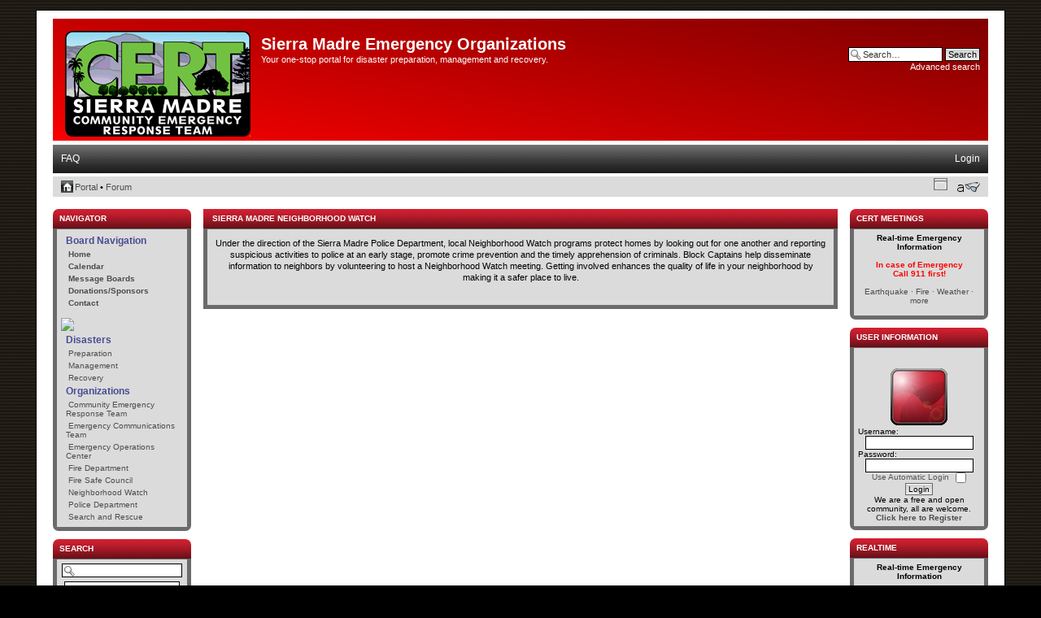

--- FILE ---
content_type: text/html; charset=UTF-8
request_url: https://www.sierramadreemergency.org/portal_page.php?portal_page=17&sid=e1a9189aa95303f38db20e4aa63b3bbc
body_size: 30812
content:
<!DOCTYPE html PUBLIC "-//W3C//DTD XHTML 1.0 Strict//EN" "http://www.w3.org/TR/xhtml1/DTD/xhtml1-strict.dtd">
<html xmlns="http://www.w3.org/1999/xhtml" dir="ltr" lang="en-gb" xml:lang="en-gb">
<head>

<meta http-equiv="content-type" content="text/html; charset=UTF-8" />
<meta http-equiv="content-style-type" content="text/css" />
<meta http-equiv="content-language" content="en-gb" />
<meta http-equiv="imagetoolbar" content="no" />
<meta name="resource-type" content="document" />
<meta name="distribution" content="global" />
<meta name="keywords" content="" />
<meta name="description" content="" />

<title>Sierra Madre Emergency Organizations &bull; Portal</title>

<link rel="stylesheet" type="text/css" href="./styles/redsteel/theme/style_wide.css" />
<link rel="alternate stylesheet" type="text/css" media="screen" title="fixed" href="./styles/redsteel/theme/style_fixed.css" />



<!--
	phpBB style name: redsteel
	Based on style:   prosilver (this is the default phpBB3 style)
	Original author:  Tom Beddard ( http://www.subBlue.com/ )
	Modified by: Steve ,phpbb styles and graphics.com( http://phpbbstylesandgrahics.com )

	NOTE: This page was generated by phpBB, the free open-source bulletin board package.
	      The phpBB Group is not responsible for the content of this page and forum. For more information
	      about phpBB please visit http://www.phpbb.com
-->

<script type="text/javascript">
// <![CDATA[
	var jump_page = 'Enter the page number you wish to go to:';
	var on_page = '';
	var per_page = '';
	var base_url = '';
	var style_cookie = 'phpBBstyle';
	var style_cookie_settings = '; path=/; domain=sierramadreemergency.org';
	var onload_functions = new Array();
	var onunload_functions = new Array();

	

	/**
	* Find a member
	*/
	function find_username(url)
	{
		popup(url, 760, 570, '_usersearch');
		return false;
	}

	/**
	* New function for handling multiple calls to window.onload and window.unload by pentapenguin
	*/
	window.onload = function()
	{
		for (var i = 0; i < onload_functions.length; i++)
		{
			eval(onload_functions[i]);
		}
	}

	window.onunload = function()
	{
		for (var i = 0; i < onunload_functions.length; i++)
		{
			eval(onunload_functions[i]);
		}
	}

// ]]>
</script>
<script type="text/javascript" src="./js/styleswitcher.js"></script>
<script type="text/javascript" src="./js/forum_fn.js"></script>

<link href="./styles/redsteel/theme/print.css" rel="stylesheet" type="text/css" media="print" title="printonly" />
<link href="./style.php?id=2&amp;lang=en&amp;sid=fe3b96890d07cdfe613f4eec9786b907" rel="stylesheet" type="text/css" media="screen, projection" />

<link href="./styles/redsteel/theme/normal.css" rel="stylesheet" type="text/css" title="A" />
<link href="./styles/redsteel/theme/medium.css" rel="alternate stylesheet" type="text/css" title="A+" />
<link href="./styles/redsteel/theme/large.css" rel="alternate stylesheet" type="text/css" title="A++" />

<script type="text/javascript">
// <![CDATA[
var myMenu;
function init_sdmenus()
{
    myMenu = new SDMenu("my_menu");
    myMenu.init();
}

/**
* New function for handling multiple calls to window.onload and window.unload by pentapenguin
*/
var onload_functions = new Array();
var onunload_functions = new Array();

window.onload = function()
{
    for (i = 0; i <= onload_functions.length; i++)
    {
        eval(onload_functions[i]);
    }
}

window.onunload = function()
{
    for (i = 0; i <= onunload_functions.length; i++)
    {
        eval(onunload_functions[i]);
    }
}

onload_functions.push('init_sdmenus()');
onload_functions.push('init_scrollers()');
// ]]>
</script>

<link rel="shortcut icon" href="favicon.ico" />
<link rel="icon" href="favicon.ico" type="image/x-icon" />

<script type="text/javascript" src="./js/sdmenu.js"></script>
<script type="text/javascript" src="./js/scroller.js"></script>


<!--
	<script type="text/javascript" src="./js/js/jquery-1.3.2.min.js"></script>
	<script type="text/javascript" src="./js/js/fisheye-iutil.min.js"></script>
	<script type="text/javascript" src="./js/js/dock-example1.js"></script>
	<script type="text/javascript" src="./js/js/stack-1.js"></script>
-->


<script type="text/javascript" src="./js/mytooltip.js"></script>
<script type="text/javascript" src="./mp3/ufo.js"></script>
<script type="text/javascript" src="./js/portal.js"></script>
<script type="text/javascript" src="./js/forum_fn.js"></script>

<!-- Style Sheet Switcher v1.1- (c) Dynamic Drive DHTML code library (www.dynamicdrive.com) -->
<script type="text/javascript" src="./js/styleswitch.js"></script>

<script type="text/javascript" src="./js/highslide/highslide-full.packed.js"></script>
<link rel="stylesheet" type="text/css" href="./js/highslide/highslide.css" />

<script type="text/javascript">
	hs.graphicsDir = './js/highslide/graphics/';
	hs.align = 'center';
	hs.transitions = ['expand', 'crossfade'];
	hs.outlineType = 'glossy-dark';
	hs.wrapperClassName = 'dark';
	hs.fadeInOut = true;
	//hs.dimmingOpacity = 0.75;

	// Add the controlbar
	if (hs.addSlideshow) hs.addSlideshow({
		//slideshowGroup: 'group1',
		interval: 5000,
		repeat: false,
		useControls: true,
		fixedControls: 'fit',
		overlayOptions: {
			opacity: .6,
			position: 'bottom center',
			hideOnMouseOut: true
		}
	});
</script>

<link rel="stylesheet" href="./styles/_portal_common/theme/portal_common.css" type="text/css" />
<link rel="stylesheet" href="./styles/redsteel/theme/portal.css" type="text/css" />

<!-- portal_sizer.html -->
<script type="text/JavaScript">
//<![CDATA[

	/***
	*  Copyright phpbbireland 2008 (Michaelo)
	*  Automatically correct css tags based on the width of the browser window.
	*  This will correct stretching when post contain the (code=php) bbcode.
	*
	***/

	/* not all that familiar with javascript so... remove 'px' from BLOCK_WIDTH */
	var temp = '170px';
	var portal_block_width = temp[0] + temp[1] + temp[2];
	var phpbb_const = 275;
	var size = 0;

	/* get width of browser windows */
	var page_width = window.innerWidth != null ? window.innerWidth : document.documentElement && document.documentElement.clientWidth ? document.documentElement.clientWidth : document.body != null ? document.body.clientWidth : null;

	/* approximate the width for tags that will stretch and set them... that is, protect viewtopics from stretching and portal page */
	if(page_width < 801) size = 350;
	else
	if(page_width < 1025) size = 550;
	else
	if(page_width < 1281) size = 795;
	else
	if(page_width < 1481) size = 845;
	else
	if(page_width > 1281) size = 1200;

	document.write('<style type="text/css">dl.codebox { width:auto; max-width:'+size+'px; overflow:auto; }</style>');
	//document.write('<style type="text/css">.news { width:auto; max-width:'+(size)+'px;  }</style>');
//]]>
</script>

<script type="text/javascript">
//<![CDATA[

var debug = 0;

if (/MSIE (\d+\.\d+);/.test(navigator.userAgent))
{
	var ieversion=new Number(RegExp.$1)

	if(debug)
		document.write("IE " + ieversion)

	document.write('<link rel="stylesheet" href="./styles/redsteel/theme/fix_ie.css" type="text/css" />');
}
else
if (/Firefox[\/\s](\d+\.\d+)/.test(navigator.userAgent))
{
	var ffversion=new Number(RegExp.$1)

	if(debug)
		document.write("Firefox " + ffversion);

	document.write('<link rel="stylesheet" href="./styles/redsteel/theme/fix_ff.css" type="text/css" >');

	if(ffversion > 3)
		document.write('<style type="text/css">.showhide { float: right; margin-top: 0px; margin-right: 0px; }</style>');
	else
		document.write('<style type="text/css">.showhide { float: right; margin-top: -15px; margin-right: -1px; }</style>');

}
else
if (/Opera[\/\s](\d+\.\d+)/.test(navigator.userAgent))
{
	var oprversion=new Number(RegExp.$1)

	if(debug)
		document.write("Opera " + oprversion)

	document.write('<link rel="stylesheet" href="./styles/redsteel/theme/fix_opera.css" type="text/css" >');
}
else
if (/Safari[\/\s](\d+\.\d+)/.test(navigator.userAgent))
{
	var oprversion=new Number(RegExp.$1)

	if(debug)
		document.write("Safari " + oprversion);

	document.write('<link rel="stylesheet" href="./styles/redsteel/theme/fix_mac.css" type="text/css" >');
}
else
if(debug)
	document.write("Unknown browser!");
//]]>
</script>
<!-- agent script end -->

<script type="text/javascript" src="./js/php.js"></script>
<script type="text/javascript" src="./js/sgp_ajax.js"></script>
<script type="text/javascript" src="./js/calendar.js"></script>

</head>

<body id="phpbb" class="section-portal_page ltr">
<div class="stylewidth">

<div id="wrap">
	<a id="top" name="top" accesskey="t"></a>
	<div id="page-header">
		<div class="headerbar">
			<div class="inner"><span class="corners-top"><span></span></span>

			<div id="site-description">
				
					<a href="./portal.php?sid=fe3b96890d07cdfe613f4eec9786b907" title="Portal" id="logo"><img src="./styles/redsteel/theme/images/logos/logo_001.png" alt="" /><br /></a>
				
				<h1>Sierra Madre Emergency Organizations</h1>
				<p>Your one-stop portal for disaster preparation, management and recovery.</p>
				<p class="skiplink"><a href="#start_here">Skip to content</a></p>
			</div>

		
			<div id="search-box">
				<form action="./search.php?keywords=&amp;sid=fe3b96890d07cdfe613f4eec9786b907" method="get" id="search">
				<fieldset>
					<input name="keywords" id="keywords" type="text" maxlength="128" title="Search for keywords" class="inputbox search" value="Search…" onclick="if(this.value=='Search…')this.value='';" onblur="if(this.value=='')this.value='Search…';" />
					<input class="button2" value="Search" type="submit" /><br />
					<a href="./search.php?keywords=&amp;sid=fe3b96890d07cdfe613f4eec9786b907" title="View the advanced search options">Advanced search</a> <input type="hidden" name="sid" value="fe3b96890d07cdfe613f4eec9786b907" />

				</fieldset>
				</form>
			</div>
		

			<span class="corners-bottom"><span></span></span></div>
		</div>
		<div class="menu">
		    <ul>
			    
				<li><a href="./faq.php?sid=fe3b96890d07cdfe613f4eec9786b907" title="Frequently Asked Questions">FAQ</a></li>
				
					<li style="float:right"><a href="./ucp.php?mode=login&amp;sid=fe3b96890d07cdfe613f4eec9786b907" title="Login" accesskey="x">Login</a></li>
				
			</ul>
		</div>

<div class="navbar">
	<div class="inner">

		<ul class="linklist">
			
				<li class="icon-home"><a href="./portal.php?sid=fe3b96890d07cdfe613f4eec9786b907" accesskey="h">Portal</a> &bull; <a href="./index.php?sid=fe3b96890d07cdfe613f4eec9786b907" accesskey="h">Forum</a></li>
			

				<li class="rightside"><a href="#" onclick="fontsizeup(); return false;" onkeypress="return fontsizeup(event);" class="fontsize" title="Change font size">Change font size</a></li>

				
					<li class="rightside">
						
						<span style="display:inline;" id="_ON">
							<a href="./portal.php?arrange=1&amp;sid=fe3b96890d07cdfe613f4eec9786b907" class="arrange_on"  onclick="ShowHide('_OFF'); ShowHide('_ON'); " style="float:left" title="Arrange Blocks">Arrange Blocks</a>
						</span>
						
					</li>
				
		</ul>		
	</div>
</div>

</div>

	<a name="start_here"></a>
	<div id="page-body">
		
	<script type="text/javascript">
	function expMenu(id)
	{
		var element = null;
		if (document.getElementById)
		{
			element = document.getElementById(id);
		}
		else if (document.all)
		{
			element = document.all[id];
		}
		else if (document.layers)
		{
			element = document.layers[id];
		}

		if (!element)
		{
			// do nothing
		}
		else if (element.style)
		{
			if (element.style.display == "none")
			{
				element.style.display = "";
				return 1;
			}
			else
			{
				element.style.display = "none";
				return 2;
			}
		}
		else
		{
			element.visibility = "show";
			return 1;
		}
	}
	</script>

	<div>
		
			<span style="display:none;"   id="left_blocks_col_hide">
				<a href="javascript: ShowHide('left', 'left_blocks_col_hide', 'left_blocks_col_hide'); ShowHide('left_blocks_col_show');" title="Show Blocks"><img src="images/slide1.png" width="12" height="12" alt="" class="left_blocks_col_show" /></a>
			</span>
			<span style="display:inline;" id="left_blocks_col_show">
				<a href="javascript: ShowHide('left','left_blocks_col_show','left_blocks_col_hide'); ShowHide('left_blocks_col_hide');" title="Hide Blocks"><img src="images/slide2.png" width="12" height="12"  alt="" class="left_blocks_col_show" /></a>
			</span>
		
			<span style="display:none;   float:right;" id="right_blocks_col_hide">
				<a href="javascript:ShowHide('right', 'right_blocks_col_hide', 'right_blocks_col_hide'); ShowHide('right_blocks_col_show');" title="Show Blocks"><img src="images/slide2.png" width="12" height="12" alt="" class="right_blocks_col_show" /></a>
			</span>
			<span style="display:inline; float:right;" id="right_blocks_col_show">
				<a href="javascript:ShowHide('right', 'right_blocks_col_show', 'right_blocks_col_hide'); ShowHide('right_blocks_col_hide');" title="Hide Blocks"><img src="images/slide1.png" width="12" height="12" alt="" class="right_blocks_col_show" /></a>
			</span>
		
	</div>

	<table border="0" cellpadding="0" cellspacing="0" style="table-layout:auto; width:100%;" class="bottom_gap">
		<tr>
		
		<td valign="top" style="width:170px; padding-right:15px;" id="left">
			<script type="text/javascript">
				//<!--
				if(GetCookie('left_blocks_col_hide') == '2')
				{
					ShowHide('left');
					ShowHide('left_blocks_col_hide');
					ShowHide('left_blocks_col_show');
				}
				//-->
			</script>
			<!-- IDTAG portal_layout_left 09 September 2009 starts -->
	<div id="L_1">
		<div class="block_body sgp-corners">
			<div class="inner"><span class="corners-top"><span></span></span>
				<div class="block_header">
					<div style="text-align:left;">Navigator</div>
					<span class="showhide" id="_L_1"><img src="./images/block_images/block/menu.png" alt="" /></span>
					
				</div>
				<div class="box sgp-corners-inside" id="BLOCK_L_1">
					<div class="iefix" style="clear:both; width:100%;">
						
							<!-- IDTAG starts block_menus.html 13 September 2007 copyright phpbbireland.com 2007 -->
<div class="block_data">
	<div id="my_menu" class="sdmenu">
		<div class="nav_menu">
			
					<span class="sub_heading">Board Navigation</span>
				
					<span class="menu_item">
					<img src="./images/block_images/menu/house.png" height="16px" width="16px" alt="" />
						<a href="./portal.php?sid=fe3b96890d07cdfe613f4eec9786b907" >Home</a>
					</span>
					
					<span class="menu_item">
					<img src="./images/block_images/menu/calendar.png" height="16px" width="16px" alt="" />
						<a href="./portal_page.php?portal_page=37&amp;sid=fe3b96890d07cdfe613f4eec9786b907" >Calendar</a>
					</span>
					
					<span class="menu_item">
					<img src="./images/block_images/menu/contact_admin.png" height="16px" width="16px" alt="" />
						<a href="./index.php?sid=fe3b96890d07cdfe613f4eec9786b907" >Message Boards</a>
					</span>
					
					<span class="menu_item">
					<img src="./images/block_images/menu/dollarsign.png" height="16px" width="16px" alt="" />
						<a href="./portal_page.php?portal_page=28&amp;sid=fe3b96890d07cdfe613f4eec9786b907" >Donations/Sponsors</a>
					</span>
					
					<span class="menu_item">
					<img src="./images/block_images/menu/staff.png" height="16px" width="16px" alt="" />
						<a href="./portal_page.php?portal_page=26&amp;sid=fe3b96890d07cdfe613f4eec9786b907" >Contact</a>
					</span>
					</div> <br /><img src="./images/soft_hr.gif" />
					<span class="sub_heading">Disasters</span>
				
					<span class="menu_item">
					<img src="./images/block_images/menu/exclamation.png" height="16px" width="16px" alt="" />
						<a href="./portal_page.php?portal_page=22&amp;sid=fe3b96890d07cdfe613f4eec9786b907" >Preparation</a>
					</span>
					
					<span class="menu_item">
					<img src="./images/block_images/menu/exclamation.png" height="16px" width="16px" alt="" />
						<a href="./portal_page.php?portal_page=24&amp;sid=fe3b96890d07cdfe613f4eec9786b907" >Management</a>
					</span>
					
					<span class="menu_item">
					<img src="./images/block_images/menu/exclamation.png" height="16px" width="16px" alt="" />
						<a href="./portal_page.php?portal_page=25&amp;sid=fe3b96890d07cdfe613f4eec9786b907" >Recovery</a>
					</span>
					
					<span class="sub_heading">Organizations</span>
				
					<span class="menu_item">
					<img src="./images/block_images/menu/information.png" height="16px" width="16px" alt="" />
						<a href="./portal_page.php?portal_page=11&amp;sid=fe3b96890d07cdfe613f4eec9786b907" >Community Emergency Response Team</a>
					</span>
					
					<span class="menu_item">
					<img src="./images/block_images/menu/information.png" height="16px" width="16px" alt="" />
						<a href="./portal_page.php?portal_page=13&amp;sid=fe3b96890d07cdfe613f4eec9786b907" >Emergency Communications Team</a>
					</span>
					
					<span class="menu_item">
					<img src="./images/block_images/menu/information.png" height="16px" width="16px" alt="" />
						<a href="./portal_page.php?portal_page=19&amp;sid=fe3b96890d07cdfe613f4eec9786b907" >Emergency Operations Center</a>
					</span>
					
					<span class="menu_item">
					<img src="./images/block_images/menu/information.png" height="16px" width="16px" alt="" />
						<a href="./portal_page.php?portal_page=15&amp;sid=fe3b96890d07cdfe613f4eec9786b907" >Fire Department</a>
					</span>
					
					<span class="menu_item">
					<img src="./images/block_images/menu/information.png" height="16px" width="16px" alt="" />
						<a href="./portal_page.php?portal_page=12&amp;sid=fe3b96890d07cdfe613f4eec9786b907" >Fire Safe Council</a>
					</span>
					
					<span class="menu_item">
					<img src="./images/block_images/menu/information.png" height="16px" width="16px" alt="" />
						<a href="./portal_page.php?portal_page=17&amp;sid=fe3b96890d07cdfe613f4eec9786b907" >Neighborhood Watch</a>
					</span>
					
					<span class="menu_item">
					<img src="./images/block_images/menu/information.png" height="16px" width="16px" alt="" />
						<a href="./portal_page.php?portal_page=16&amp;sid=fe3b96890d07cdfe613f4eec9786b907" >Police Department</a>
					</span>
					
					<span class="menu_item">
					<img src="./images/block_images/menu/information.png" height="16px" width="16px" alt="" />
						<a href="./portal_page.php?portal_page=14&amp;sid=fe3b96890d07cdfe613f4eec9786b907" >Search and Rescue</a>
					</span>
					
		</div>
	</div>
</div>
<!-- IDTAG block_menus ends -->
						
					</div>
				</div>
			<span class="corners-bottom"><span></span></span></div>
		</div>

		<script type="text/javascript">
		<!--
			if(GetCookie('BLOCK_L_1') == '2')
			{
				ShowHide('L_1','_L_1','BLOCK_L_1');
			}
		//-->
		</script>
	</div>

	<div id="L_8">
		<div class="block_body sgp-corners">
			<div class="inner"><span class="corners-top"><span></span></span>
				<div class="block_header">
					<div style="text-align:left;">Search</div>
					<span class="showhide" id="_L_8"><img src="./images/block_images/block/search.png" alt="" /></span>
					
				</div>
				<div class="box sgp-corners-inside" id="BLOCK_L_8">
					<div class="iefix" style="clear:both; width:100%;">
						
							<!-- IDTAG starts block_search.html 17 March 2008 copyright phpbbireland.com 2007 -->

<script type="text/javascript">
<!--
//keywords = document.search_block.keywords.value;
function url_search()
{
	switch( document.search_block.search_engine.value )
	{
		case 'site':	break;
		case 'author':
						window.open('search.php?author=' + document.search_block.keywords.value, '_self', '');
						return false;

		case 'advanced':
						window.open('search.php', '_self', '');
						return false;
		case 'google':
						window.open('http://www.google.com/search?q=' + document.search_block.keywords.value, '_google', '');
						return false;
		case 'yahoo':
						window.open('http://search.yahoo.com/search?p=' + document.search_block.keywords.value, '_yahoo', '');
						return false;
		case 'altavista':
						window.open('http://www.altavista.com/web/results?itag=ody&q=' + document.search_block.keywords.value + '&kgs=0&kls=0', '_altavista', '');
						return false;
		case 'lycos':
						window.open('http://search.lycos.com/?query=' + document.search_block.keywords.value, '_lycos', '');
						return false;
		default:		break;
	}
	return true;
}
//-->
</script>

<form method="get" action="./search.php?keywords=&amp;sid=fe3b96890d07cdfe613f4eec9786b907" onsubmit="return url_search()">
	<div class="block_data">
		<div style="text-align:center;">
			<input class="inputbox search" type="text" name="keywords" size="21" />
		</div>
		<div style="padding-top:5px; width:99%;"></div>
		<div style="text-align:center;">
			<select class="inputbox full" style="font-size:11px; padding:2px;" name="search_engine" >
                <optgroup label="Sierra Madre Emergency Organizations">
					<option value="site" style="font-size:11px;" >Sierra Madre Emergency Organizations</option>
					<option value="site">Posts</option>
				    <option value="author">Author</option>
					<option value="advanced">Advanced Search</option>
			    </optgroup>
                <optgroup style="font-size:12px;" label="Search Engine">
		            <option value="google">Google</option>
			        <option value="yahoo">Yahoo</option>
					<option value="altavista">Altavista</option>
			        <option value="lycos">Lycos</option>
                </optgroup>
			</select>
		</div>
		<br />
		<div style="text-align:center;">
			<input type="hidden" name="search_fields" value="all" />
			<input type="hidden" name="show_results" value="topics" />
			<input class="button1" type="submit" value="Search" />
			<br /><br />
			<a href="./search.php?keywords=&amp;sid=fe3b96890d07cdfe613f4eec9786b907">Advanced Search</a>
		</div>
		
	</div>
</form>

<!-- IDTAG ends block_search -->
						
					</div>
				</div>
			<span class="corners-bottom"><span></span></span></div>
		</div>

		<script type="text/javascript">
		<!--
			if(GetCookie('BLOCK_L_8') == '2')
			{
				ShowHide('L_8','_L_8','BLOCK_L_8');
			}
		//-->
		</script>
	</div>
<!-- IDTAG portal_layout_left 09 September 2009 ends -->
		</td>
		
			<td valign="top" id="center">

	<div>
		<div class="block_body">
			<div class="inner">
				<span class="corners-top"><span></span></span>
				<div class="block_header">
					<div style="text-align:left;">&nbsp;Sierra Madre Neighborhood Watch&nbsp;</div>
					<span class="showhide" id="_">
					
						
					
					</span>
				</div>

				
				<div class="box" style="text-align:center; padding:10px;"><p><span class="gen">Under the direction of the Sierra Madre Police Department, local Neighborhood Watch programs protect homes by looking out for one another and reporting suspicious activities to police at an early stage, promote crime prevention and the timely apprehension of criminals.  Block Captains help disseminate information to neighbors by volunteering to host a Neighborhood Watch meeting. Getting involved enhances the quality of life in your neighborhood by making it a safer place to live.</span></p></div>
				

				<span class="corners-bottom"><span></span></span>
			</div>
		</div>
	</div>
	</div>


			</td>
		
		<td valign="top" style="width:170px; padding-left:15px;" id="right">
			<script type="text/javascript">
				//<!--
				if(GetCookie('right_blocks_col_hide') == '2')
				{
					ShowHide('right');
					ShowHide('right_blocks_col_hide');
					ShowHide('right_blocks_col_show');
				}
				//-->
			</script>
			<!-- IDTAG portal_layout_left 09 September 2009 starts -->
	<div id="R_40">
		<div class="block_body sgp-corners">
			<div class="inner"><span class="corners-top"><span></span></span>
				<div class="block_header">
					<div style="text-align:left;">CERT Meetings</div>
					<span class="showhide" id="_R_40"><img src="./images/block_images/block/calendar.png" alt="" /></span>
					
				</div>
				<div class="box sgp-corners-inside" id="BLOCK_R_40">
					<div class="iefix" style="clear:both; width:100%;">
						
							<!-- IDTAG starts block_small_adds.html 04 March 2010 copyright phpbbireland.com 2007 -->

<div class="block_data">
	
		<div style="text-align:center; padding-bottom:8px;">
			<strong>Real-time Emergency Information<br /><br /><font color="red">In case of Emergency <br />Call 911 first!</strong><br /><br /><font color="black"><a href="portal_page.php?portal_page=27">Earthquake · Fire · Weather · more</a>
		</div>
		
</div>
<!-- IDTAG ends block_portal_status -->
						
					</div>
				</div>
			<span class="corners-bottom"><span></span></span></div>
		</div>
		<script type="text/javascript">
		<!--
			if(GetCookie('BLOCK_R_40') == '2')
			{
				ShowHide('R_40','_R_40','BLOCK_R_40');
			}
		//-->
		</script>
	</div>

	<div id="R_18">
		<div class="block_body sgp-corners">
			<div class="inner"><span class="corners-top"><span></span></span>
				<div class="block_header">
					<div style="text-align:left;">User Information</div>
					<span class="showhide" id="_R_18"><img src="./images/block_images/block/user.png" alt="" /></span>
					
				</div>
				<div class="box sgp-corners-inside" id="BLOCK_R_18">
					<div class="iefix" style="clear:both; width:100%;">
						
							<!-- IDTAG starts block_user_information.html 17 March 2008 copyright phpbbireland.com 2007 -->

<div class="block_data">
	<form method="post" action="./ucp.php?mode=login&amp;sid=fe3b96890d07cdfe613f4eec9786b907" class="headerspace">
	

	

		<div style="text-align:center;"><img src="./styles/redsteel/theme/images/no_avatar.gif" alt="" /></div>
		<div label for="username">Username:</label></div>
		<div style="text-align:center;"><input type="text" tabindex="1" name="username" id="username" size="20" maxlength="40" value="" class="inputbox autowidth" /></div>
		<div label for="password">Password:</label></div>
		<div style="text-align:center;"><input type="password" tabindex="2" id="password" name="password" size="20" maxlength="25" class="inputbox autowidth" /></div>

		
		<div style="text-align:center;">
			<label for="autologin">Use Automatic Login </label>
			<input type="checkbox" name="autologin" id="autologin" tabindex="4" class="checkbox" />
		</div>
		
		<div style="text-align:center;"><input type="submit" class="button2" name="login" value="Login" /></div>
		<div style="text-align:center;" class="gensmall">We are a free and open<br />community, all are welcome.<br /><a href="ucp.php?cid=&amp;mode=register"><b>Click here to Register</b></a><br /></div>

	
	</form>
</div>
<!-- IDTAG ends block_user_information -->
						
					</div>
				</div>
			<span class="corners-bottom"><span></span></span></div>
		</div>
		<script type="text/javascript">
		<!--
			if(GetCookie('BLOCK_R_18') == '2')
			{
				ShowHide('R_18','_R_18','BLOCK_R_18');
			}
		//-->
		</script>
	</div>

	<div id="R_39">
		<div class="block_body sgp-corners">
			<div class="inner"><span class="corners-top"><span></span></span>
				<div class="block_header">
					<div style="text-align:left;">Realtime</div>
					<span class="showhide" id="_R_39"><img src="./images/block_images/block/exclamation.png" alt="" /></span>
					
				</div>
				<div class="box sgp-corners-inside" id="BLOCK_R_39">
					<div class="iefix" style="clear:both; width:100%;">
						
							<!-- IDTAG starts block_small_adds.html 04 March 2010 copyright phpbbireland.com 2007 -->

<div class="block_data">
	
		<div style="text-align:center; padding-bottom:8px;">
			<strong>Real-time Emergency Information<br /><br /><font color="red">In case of Emergency <br />Call 911 first!</strong><br /><br /><font color="black"><a href="portal_page.php?portal_page=27">Earthquake · Fire · Weather · more</a>
		</div>
		
</div>
<!-- IDTAG ends block_portal_status -->
						
					</div>
				</div>
			<span class="corners-bottom"><span></span></span></div>
		</div>
		<script type="text/javascript">
		<!--
			if(GetCookie('BLOCK_R_39') == '2')
			{
				ShowHide('R_39','_R_39','BLOCK_R_39');
			}
		//-->
		</script>
	</div>
<!-- IDTAG portal_layout_left 09 September 2009 ends -->
		</td>
		
		</tr>
	</table>

	<!-- Comment: We do not process the block move/arrange unless user select this option... This prevents js reports and ensures the scroll work correctly... Added: 09 March 2008 Mike. -->
	<script type="text/javascript">
		SetCookie('phpbb3_shvd4_sgp_block_cache', '300');
	</script>
	

<div id="page-footer">

	<div class="navbar">
		<div class="inner"><span class="corners-top"><span></span></span>

		<ul class="linklist">
			<li class="icon-home"><a href="./portal.php?sid=fe3b96890d07cdfe613f4eec9786b907">Portal</a> &bull; <a href="./index.php?sid=fe3b96890d07cdfe613f4eec9786b907" accesskey="h">Forum</a></li>
				
			<li class="rightside"><a href="./memberlist.php?mode=leaders&amp;sid=fe3b96890d07cdfe613f4eec9786b907">The team</a> &bull; <a href="./ucp.php?mode=delete_cookies&amp;sid=fe3b96890d07cdfe613f4eec9786b907">Delete all board cookies</a> &bull; All times are UTC - 8 hours [ <abbr title="Daylight Saving Time">DST</abbr> ]</li>
		</ul>

		<span class="corners-bottom"><span></span></span></div>
	</div>

	<div class="copyright">&copy;2012 Sierra Madre CERT (Community Emergency Response Team)<br />Powered by <a href="http://www.phpbb.com/">phpBB</a>&reg; Forum Software &copy;phpBB Group
		<br />Design <strong>redsteel</strong> by <a href="http://phpbbandbbcodes.com/index.php" title="Visit phpbb and bbcodes.com"><strong>phpBB and BBcodes.com</strong></a> &copy;MX
		<br />Ported to Stargate Portal by <a href="http://gotskillslounge.com/">Prosk8er</a> &copy;2011
		<br />Portal: <a href="http://www.stargate-portal.com"> Stargate Portal</a> 3.2.1 &copy; 2005 - 2010 <a href="http://www.phpbb.com/community/memberlist.php?mode=viewprofile&amp;u=15915">Michael O'Toole</a><br />

	<br />
	<a rel="external" href="http://phpbb.com"> <img src="./images/links/www.phpbb.com.gif" alt="" /></a>
	<a rel="external" href="http://vikjavev.no/highslide"> <img src="./images/links/vikjavev.no.gif"  alt="" /></a>
	<a rel="external" href="http://www.phpbbireland.com"> <img src="./images/links/www.phpbbireland.com.gif"  alt="" /></a>

	</div>
</div>

</div>

<div>
	<a id="bottom" name="bottom" accesskey="z"></a>
	<img src="./cron.php?cron_type=tidy_cache&amp;sid=fe3b96890d07cdfe613f4eec9786b907" width="1" height="1" alt="cron" />
</div>

</div>


</body>
</html>

--- FILE ---
content_type: text/css
request_url: https://www.sierramadreemergency.org/styles/_portal_common/theme/portal_common.css
body_size: 11446
content:
/***
	This code contains all css classes common to all styles... 17 January 2011
	The file is loaded automatically, vars set in functions.php, called in 
	portal_common/portal_header.html. Note, each styles portal.css file can
	over-ride these tags/classes...
**/

/* bbcode...
 ------------------------------------ */ 
.bbb-bold, .bbb-bold a{ background : transparent; border:none; background-image: url("./../../../images/bbcode/bbb-icon-bold.gif"); width:22px; height:22px; }
.bbb-bold:hover{ background-position: 0px -23px;}.bbb-quote,
.bbb-italic, .bbb-italic a{ background : transparent; border:none; background-image: url("./../../../images/bbcode/bbb-icon-italic.gif");width:22px; height:22px;}
.bbb-italic:hover{ background-position: 0px -23px;}.bbb-quote, 
.bbb-quote a{ background : transparent; border:none; background-image: url("./../../../images/bbcode/bbb-icon-quote.gif"); width:22px; height:22px;}
.bbb-quote:hover{ background-position: 0px -23px;}.bbb-code, 
.bbb-code a{ background : transparent; border:none; background-image: url("./../../../images/bbcode/bbb-icon-code.gif");width:22px; height:22px;}
.bbb-code:hover{ background-position: 0px -23px;}.bbb-list, 
.bbb-list a{ background : transparent; border:none; background-image: url("./../../../images/bbcode/bbb-icon-list.gif");width:22px; height:22px;}
.bbb-list:hover{ background-position: 0px -23px;}.bbb-flash, 
.bbb-flash a{ background : transparent; border:none; background-image: url("./../../../images/bbcode/bbb-icon-flash.gif"); width:22px; height:22px;}
.bbb-flash:hover{ background-position: 0px -23px;}.bbb-image, 
.bbb-image a{ background : transparent; border:none; background-image: url("./../../../images/bbcode/bbb-icon-image.gif"); width:22px; height:22px;}
.bbb-image:hover{ background-position: 0px -23px;}
.bbb-url, .bbb-url a{ background : transparent; border:none; background-image: url("./../../../images/bbcode/bbb-icon-url.gif"); width:22px; height:22px;}
.bbb-url:hover{ background-position: 0px -23px;}
.bbb-under_line, .bbb-under_line a { background : transparent; border:none; background-image: url("./../../../images/bbcode/bbb-icon-under_line.gif");width:22px; height:22px;}
.bbb-under_line:hover{ background-position: 0px -23px;}
.bbb-align_center, .bbb-align_center a { background : transparent; border:none; background-image: url("./../../../images/bbcode/bbb-icon-align_center.gif");width:22px; height:22px;}
.bbb-align_center:hover{ background-position: 0px -23px;}
.bbb-align_left, .bbb-align_left a { background : transparent; border:none; background-image: url("./../../../images/bbcode/bbb-icon-align_left.gif");width:22px; height:22px;}
.bbb-align_left:hover{ background-position: 0px -23px;}
.bbb-align_right, .bbb-align_right a { background : transparent; border:none; background-image: url("./../../../images/bbcode/bbb-icon-align_right.gif");width:22px; height:22px;}
.bbb-align_right:hover { background-position: 0px -23px;}
.bbb-ordered_list, .bbb-ordered_list a { background : transparent; border:none; background-image: url("./../../../images/bbcode/bbb-icon-ordered_list.gif");width:22px; height:22px;}
.bbb-ordered_list:hover{ background-position: 0px -23px;}
.bbb-add_list_item, .bbb-add_list_item a { background : transparent; border:none; background-image: url("./../../../images/bbcode/bbb-icon-add_list_item.gif"); width:22px; height:22px;}
.bbb-add_list_item:hover { background-position: 0px -23px;}
.bbb-note, .bbb-note a{ background : transparent; border:none; background-image: url("./../../../images/bbcode/bbb-icon-note.gif");width:22px; height:22px;}
.bbb-note:hover { background-position: 0px -23px;}
.bbb-spoiler, .bbb-spoiler a{ background : transparent; border:none; background-image: url("./../../../images/bbcode/bbb-icon-spoiler.gif"); width:22px; height:22px;}
.bbb-spoiler:hover{ background-position: 0px -23px;}
.bbb-tab, .bbb-tab a{ background : transparent; border:none; background-image: url("./../../../images/bbcode/bbb-icon-tab.gif"); width:22px; height:22px;}
.bbb-tab:hover{ background-position: 0px -23px;}
.bbb-sup, .bbb-sup a{ background : transparent; border:none; background-image: url("./../../../images/bbcode/bbb-icon-sup.gif"); width:22px; height:22px;}
.bbb-sup:hover{ background-position: 0px -23px;}
.bbb-sub, .bbb-sub a{ background : transparent; border:none; background-image: url("./../../../images/bbcode/bbb-icon-sub.gif"); width:22px; height:22px;}
.bbb-sub:hover{ background-position: 0px -23px;}
.bbb-strike, .bbb-strike a{ background : transparent; border:none; background-image: url("./../../../images/bbcode/bbb-icon-strike.gif");width:22px; height:22px;}
.bbb-strike:hover { background-position: 0px -23px;}
.bbb-link, .bbb-link a{ background : transparent; border:none; background-image: url("./../../../images/bbcode/bbb-icon-link.gif");width:22px; height:22px;}
.bbb-link:hover { background-position: 0px -23px;}
.rollover, .rollover a { display: inline; float:left; } .rollover a:hover { background-position: 0 -23px; }
.bbb-icon-spacer {background : transparent; border:none; background-image: url("./../../../images/bbcode/bbb-icon-spacer.gif"); width:3px; height:22px;}


/* Code of the random video block 13 January 2011
 ------------------------------------ */ 

.video_back {
margin: 0 auto;
text-align:center;
width:430px; height:356px;
background: url(images/one_video.png) top left repeat;
/*border:solid 1px #98AAB1;*/
-moz-border-radius: 10px;
-webkit-border-radius: 10px;
-khtml-border-radius: 10px;
border-radius: 10px;
}
.video_info {
background: #D8D8D8;
margin: 0 auto;
padding: 5px;
text-align:center;
width:430px; height:70px;
-moz-border-radius: 10px;
-webkit-border-radius: 10px;
-khtml-border-radius: 10px;
border-radius: 10px;
}

/*	Code to restrict image sizes in posts etc...
	If you need to restrict for other pages add the css tag here...
 ---------------------------------------------------------------------- */

.content img {max-width:600px;}
.postbody img {max-width:600px;}


/*	acronyms/local_acronym classes common to all styles...
	Styles can override colours etc in their own portal.css file...
	If the classes are not defines, we use this default code...
 ---------------------------------------------------------------------- */ 

abbr, acronym, local_acronym {
font-weight: bold;
text-decoration: overline;
cursor: help;
}

.acronym {
background:#FFFFCC
}

acronym, local_acronym{
font-style:italic;
font-weight:bold;
border-bottom:1px #BD5121 dashed ;
color:#459B37;
cursor: help;
}

local_acronym{
font-style:italic;
font-weight:bold;
border-bottom:1px #BD5121 dashed ;
color:#A20000;
cursor: help;
text-decoration: none;
}



/*	
 ---------------------------------------------------------------------- */
.bsw_b_img {
float:left;
width:33px;
height:33px;
margin-top:10px;
margin-bottom:10px;
background: url(images/birthdays.png) top left no-repeat;
padding-right:15px;
}
.bsw_s_img {
float:left;
width:33px;
height:33px;
margin-top:10px;
margin-bottom:10px;
padding-right:15px;
background: url(images/statistics.png) top left no-repeat;
}
.bsw_w_img {
float:left;
width:33px;
height:33px;
margin-top:30px;
padding-right:10px;
margin-bottom:10px;
background: url(images/whosonline.gif) top left no-repeat;
}
.bsw_content { 
margin-left:45px;
padding:5px;
padding-left:0px;
min-height:40px;
}

.bsw_mini_img {padding-top: 1px}


/*	small images used in categories block
  ---------------------------------------------------------------------- */
.smallimage {
	width:25px; 
	height:25px; 
	float:left;
	margin-right:5px; margin-bottom:5px;
	position:relative;
}


/*	round corners code
 ---------------------------------------------------------------------- */
.sgp-corners {
-moz-border-radius: 7px;
-webkit-border-radius: 7px;
-khtml-border-radius: 7px;
-webkit-border-radius: 7px;
border-radius: 7px;
}
.sgp_corners_tl {
-webkit-border-top-left-radius: 6px;
-moz-border-radius-topleft: 6px;
border-top-left-radius: 6px;
}
.sgp_corners_tr {
-webkit-border-top-right-radius: 6px;
-moz-border-radius-topright: 6px;
border-top-right-radius: 6px;
}
.sgp_corners_bl {
-webkit-border-bottom-left-radius: 6px;
-moz-border-radius-bottomleft: 6px;
border-bottom-left-radius: 6px;
}
.sgp_corners_br {
-webkit-border-bottom-right-radius: 6px;
-moz-border-radius-bottomright: 6px;
border-bottom-right-radius: 6px;
}

.sgp-corners-top {
-webkit-border-top-left-radius: 6px;
-webkit-border-top-right-radius: 6px;
-moz-border-radius-topleft: 6px;
-moz-border-radius-topright: 6px;
border-top-left-radius: 6px;
border-top-right-radius: 6px;
}

/*.panel {background-color: #660000;}*/





/*	sdMenu Stu
 -------------------------------------- */
div.sdmenu div {
overflow: hidden;
font-weight: bold;
}
div.sdmenu div.collapsed {
height: 18px;
}
div.sdmenu span {
display: block;
padding: 2px 6px;
cursor: default;
}
.sub_heading {
color: #A7A7AD;
font-size:12px;
font-family: Comic Sans MS, Sans-Serif;
font-weight: bold;
padding-top:5px;
padding-bottom:5px;
text-align:left;
}


/*	NeXur's bable translation block
 -------------------------------------- */
.translate_head {
text-align:center;
color: #2E5B82;
padding:5px;
}
div.trans div a.current {
background : #ccc;
}
div.trans div a:hover {
background : #ECECEC url("./images/linkarrow.gif") no-repeat right center;
color: #DE1717;
text-decoration: none;
}
div.trans div a {
width:97%; /* width auto ? IE FIX */ 
padding:2px;
background: #fff;
display: block;
color: #2E5B82;
}
.translate_reset {
 text-align:center;
 padding-top:5px;
}


/*	scroll Stu
 -------------------------------------- */
div.scroll_outer {
z-index: 1;
position: relative;
overflow: hidden;
}
div.scroll_inner {
position: absolute;
z-index: 2;
	height:auto;
	width:100%;
}

/*	Johnnytheone Header Menus
 -------------------------------------- */

#menuwrapper {
border-bottom: 1px solid #B4C6DB;
width: 100%;
margin-top: 2px;
background-image: url('./images/cellpic_nav.gif');
background-repeat: repeat-x;
}

/* Set the width of the menu elements at second level. Leaving first level flexible. */
#header-nav li li {
width: 200px;
}

/* Unless you know what you do, do not touch this */
#header-nav, #header-nav ul {
list-style: none;
margin: 0px;
padding: 0px;
}
#header-nav ul {
position: absolute;
top: auto;
display: none;
}
#header-nav ul ul {
margin-top: 1px;
margin-left: -1px;
left: 100%;
top: 0px;
}
#header-nav li {
margin-left: -1px;
float: left;
}
#header-nav li li {
margin-left: 0px;
margin-top: -1px;
float: none;
position: relative;
}



/*	Fixed that are common to all styles 
 -----------------------------------------------*/

/*	li fix for new and announcements	
 ---------------------------*/
	.news li, .news ol, .news ul {
	margin: 0 0 0 1.5em;
}


/*
table {
	overflow:hidden;
	border:1px solid #d3d3d3;
	background:#fefefe;
	width:100%;
	margin:1% auto 0;
	-moz-border-radius:5px;
	-webkit-border-radius:5px;
	border-radius:5px;
	-moz-box-shadow: 0 0 4px rgba(0, 0, 0, 0.2);
	-webkit-box-shadow: 0 0 4px rgba(0, 0, 0, 0.2);
padding: 10px;
margin-bottom:10px;
}
*/

.pad span {line-height:135%}
.pad {line-height:135%}

--- FILE ---
content_type: text/css
request_url: https://www.sierramadreemergency.org/styles/redsteel/theme/portal.css
body_size: 19994
content:
/* New layout for portal.css prosilver based styles
-------------------------------------------------- */



/* Block Classes 
-------------------------------------------------- */
.block_header
{
text-align:left;
color:#FFFFFF;
font-family: Arial, Helvetica, sans-serif;
font-weight: bold;
font-size:1em;
text-transform: uppercase;
line-height:135%;
padding-left:3px; padding-bottom:2px;
position:relative;
}
.block_header a { 
color: #FFFFFF;
text-decoration: none;
}
.block_header a:hover { 
color:#FFC000; 
text-decoration: none; 
}
.block_header a:link {
color: #FFFFFF;
text-decoration: none;
}

/* for all block backgrounds */
.block_wrapper {
background-color: #0077B2;
background-image: url("./images/bg_list.gif");
background-repeat: repeat-x;
/* set gap between blocks i.e. space at bottom */
margin-bottom: 10px;
/* padd area inside, note setting to 1 will produce square corners, max is 5px MUST BE 5 FOR CORNERS */
padding: 0 5px 0 5px;
}

.block_bg, .block_body {
background-color: #6B6B6B;
background-image: url("./images/bg_list.gif");
background-repeat: repeat-x;
margin-bottom: 10px;/*? set gap between blocks at bottom ?*/
padding: 0 5px 0 5px;/*? padd area inside, note setting to 1 will produce square corners, max is 5px MUST BE 5 FOR CORNERS?*/
clear: both;
}

.block_data {
background-color: #DBDBDB;
float:left;
width:100%;
list-style-type: none;
}

.box {
background: #DBDBDB none repeat-x 0 0;
background-repeat: repeat;
text-align:left;
margin-top:5px;
padding: 5px 5px 5px 5px;
overflow: hidden;
width: auto;
clear: both;
}

.k_quick {
background-color: #0077B2;
width:70%;
text-align:left;
margin-bottom: 4px;
padding: 0 5px;clear: both;
background-image: url("./images/bg_list.gif");
background-repeat: repeat-x;
}

.bg1a{ background-color: #DBDBDB;}
.bg2a{ background-color: #DBDBDB;}
.bg3a{ background-color: #DBDBDB;}


/* News/Announcements
 ------------------------------------ */
.news { width:100%; text-align:left; }
.news_body { width:100%; text-align:left; padding-top: 5px; padding-bottom: 10px; float:left;}
.news img {text-align:center;}

.myannounce {
text-align:center;
background: #C2C2C2 none repeat-x 0 0;
margin-bottom: 4px; 
padding: 0 5px;
clear: both;
}
.mynews {
text-align:center;
background: #C2C2C2 none repeat-x 0 0;
margin-bottom: 4px; 
padding: 0 5px;
clear: both;
}
.news_title {
color:green; 
font-weight: bold;
float:left;
text-align:left; 
width:50%;
 padding-top:5px;
 padding-bottom:5px;
}
.news_time {
 color:green;
 font-weight: bold;
 float:right;
 text-align:right;
 width:50%;
 padding-top:5px;
 padding-bottom:5px;
}

.news_poll {
 text-align:center; 
 width:20%; 
}
.news_poster {
 float:left;
 text-align:left;
 width:40%; 
}
.news_comments {
 float:left;
 text-align:center; 
 width:20%;
}
.news_reply {
color:green;
float:left;
text-align:right; 
width:40%; 
}

.news_box {
 float: right; padding:0; width: 190px; height: 40px; margin-top: 1px; margin-right: 10px;
}
.announce_box {
 float: right; padding:0; width: 200px; height: 40px; margin-top: 1px; margin-right: 10px;
}

.newscat {
color:#C6C0B7;
text-align:right;
font-size: 1em;
font-weight: bold;
width:auto;
}
.newscat2 {
color:#C6C0B7;
text-align:right;
font-size: 1em;
font-weight: bold;
width:auto;
}

.newscatimg{ float:left; background : url("images/news.gif") no-repeat right center; width: 28px; height: 28px; margin-top: -12px; margin-right: 1px; }
.newscatimg2{ float:left; background : url("images/news.gif") no-repeat right center; width: 28px; height: 28px; margin-top: -12px; margin-right: 1px; }

/* corners for news / announcements */
span.corners-top-news, span.corners-bottom-news, span.corners-top-news span, span.corners-bottom-news span {
font-size: 1px;
line-height: 1px;
display: block;
height: 5px;
background-repeat: no-repeat;
}
span.corners-top-news {
background-image: none;
background-position: 0 0;
margin: 0 -5px;
}
span.corners-top-news span {
background-image: none;
background-position: 100% 0;
}
span.corners-bottom-news {
background-image: none;
background-position: 0 100%;
margin: 0 -5px;
clear: both;
}
span.corners-bottom-news span {
background-image: none;
background-position: 100% 100%;
}
span.corners-top-news {
background-image: url("./images/corners_left_news.png");
}
span.corners-top-news span {
background-image: url("./images/corners_right_news.png");
}
span.corners-bottom-news {
background-image: url("./images/corners_left_news.png");
}
span.corners-bottom-news span {
background-image: url("./images/corners_right_news.png");
}


/* bbcode...
 ------------------------------------ */ 
.bbb-bold, .bbb-bold a{ background : transparent; border:none; background-image: url("./../../../images/bbcode/bbb-icon-bold.gif"); width:22px; height:22px; }
.bbb-bold:hover{ background-position: 0px -23px;}.bbb-quote,
.bbb-italic, .bbb-italic a{ background : transparent; border:none; background-image: url("./../../../images/bbcode/bbb-icon-italic.gif");width:22px; height:22px;}
.bbb-italic:hover{ background-position: 0px -23px;}.bbb-quote, 
.bbb-quote a{ background : transparent; border:none; background-image: url("./../../../images/bbcode/bbb-icon-quote.gif"); width:22px; height:22px;}
.bbb-quote:hover{ background-position: 0px -23px;}.bbb-code, 
.bbb-code a{ background : transparent; border:none; background-image: url("./../../../images/bbcode/bbb-icon-code.gif");width:22px; height:22px;}
.bbb-code:hover{ background-position: 0px -23px;}.bbb-list, 
.bbb-list a{ background : transparent; border:none; background-image: url("./../../../images/bbcode/bbb-icon-list.gif");width:22px; height:22px;}
.bbb-list:hover{ background-position: 0px -23px;}.bbb-flash, 
.bbb-flash a{ background : transparent; border:none; background-image: url("./../../../images/bbcode/bbb-icon-flash.gif"); width:22px; height:22px;}
.bbb-flash:hover{ background-position: 0px -23px;}.bbb-image, 
.bbb-image a{ background : transparent; border:none; background-image: url("./../../../images/bbcode/bbb-icon-image.gif"); width:22px; height:22px;}
.bbb-image:hover{ background-position: 0px -23px;}
.bbb-url, .bbb-url a{ background : transparent; border:none; background-image: url("./../../../images/bbcode/bbb-icon-url.gif"); width:22px; height:22px;}
.bbb-url:hover{ background-position: 0px -23px;}
.bbb-under_line, .bbb-under_line a { background : transparent; border:none; background-image: url("./../../../images/bbcode/bbb-icon-under_line.gif");width:22px; height:22px;}
.bbb-under_line:hover{ background-position: 0px -23px;}
.bbb-align_center, .bbb-align_center a { background : transparent; border:none; background-image: url("./../../../images/bbcode/bbb-icon-align_center.gif");width:22px; height:22px;}
.bbb-align_center:hover{ background-position: 0px -23px;}
.bbb-align_left, .bbb-align_left a { background : transparent; border:none; background-image: url("./../../../images/bbcode/bbb-icon-align_left.gif");width:22px; height:22px;}
.bbb-align_left:hover{ background-position: 0px -23px;}
.bbb-align_right, .bbb-align_right a { background : transparent; border:none; background-image: url("./../../../images/bbcode/bbb-icon-align_right.gif");width:22px; height:22px;}
.bbb-align_right:hover { background-position: 0px -23px;}
.bbb-ordered_list, .bbb-ordered_list a { background : transparent; border:none; background-image: url("./../../../images/bbcode/bbb-icon-ordered_list.gif");width:22px; height:22px;}
.bbb-ordered_list:hover{ background-position: 0px -23px;}
.bbb-add_list_item, .bbb-add_list_item a { background : transparent; border:none; background-image: url("./../../../images/bbcode/bbb-icon-add_list_item.gif"); width:22px; height:22px;}
.bbb-add_list_item:hover { background-position: 0px -23px;}
.bbb-note, .bbb-note a{ background : transparent; border:none; background-image: url("./../../../images/bbcode/bbb-icon-note.gif");width:22px; height:22px;}
.bbb-note:hover { background-position: 0px -23px;}
.bbb-spoiler, .bbb-spoiler a{ background : transparent; border:none; background-image: url("./../../../images/bbcode/bbb-icon-spoiler.gif"); width:22px; height:22px;}
.bbb-spoiler:hover{ background-position: 0px -23px;}
.bbb-tab, .bbb-tab a{ background : transparent; border:none; background-image: url("./../../../images/bbcode/bbb-icon-tab.gif"); width:22px; height:22px;}
.bbb-tab:hover{ background-position: 0px -23px;}
.bbb-sup, .bbb-sup a{ background : transparent; border:none; background-image: url("./../../../images/bbcode/bbb-icon-sup.gif"); width:22px; height:22px;}
.bbb-sup:hover{ background-position: 0px -23px;}
.bbb-sub, .bbb-sub a{ background : transparent; border:none; background-image: url("./../../../images/bbcode/bbb-icon-sub.gif"); width:22px; height:22px;}
.bbb-sub:hover{ background-position: 0px -23px;}
.bbb-strike, .bbb-strike a{ background : transparent; border:none; background-image: url("./../../../images/bbcode/bbb-icon-strike.gif");width:22px; height:22px;}
.bbb-strike:hover { background-position: 0px -23px;}
.bbb-link, .bbb-link a{ background : transparent; border:none; background-image: url("./../../../images/bbcode/bbb-icon-link.gif");width:22px; height:22px;}
.bbb-link:hover { background-position: 0px -23px;}
.rollover, .rollover a { display: inline; float:left; } .rollover a:hover { background-position: 0 -23px; }
.bbb-icon-spacer {background : transparent; border:none; background-image: url("./../../../images/bbcode/bbb-icon-spacer.gif"); width:3px; height:22px;}


/* sdMenu Stu
 -------------------------------------- */
div.sdmenu div {
overflow: hidden;
font-weight: bold;
}
div.sdmenu div.collapsed {
height: 18px;
}
div.sdmenu span {
display: block;
padding: 2px 6px;
cursor: default;
}
.sub_heading {
color: #484C92;
font-size:12px;
font-family: Comic Sans MS, Sans-Serif;
font-weight: bold;
padding-top:5px;
padding-bottom:5px;
text-align:left;
}


/* NeXur's bable translation block
 -------------------------------------- */
.translate_head {
text-align:center;
color: #2E5B82;
padding:5px;
}
div.trans div a.current {
background : #ccc;
}
div.trans div a:hover {
background : #ECECEC url("./images/linkarrow.gif") no-repeat right center;
color: #DE1717;
text-decoration: none;
}
div.trans div a {
width:97%; /* width auto ? IE FIX */ 
padding:2px;
background: #fff;
display: block;
color: #2E5B82;
}
.translate_reset {
 text-align:center;
 padding-top:5px;
}


/* scroll Stu
 -------------------------------------- */
div.scroll_outer {
z-index: 1;
position: relative;
overflow: hidden;
}
div.scroll_inner {
position: absolute;
z-index: 2;
	height:auto;
	width:100%;
}

/* Johnnytheone Header Menus
 -------------------------------------- */

#menuwrapper {
border-bottom: 1px solid #B4C6DB;
width: 100%;
margin-top: 2px;
background-image: url('./images/cellpic_nav.gif');
background-repeat: repeat-x;
}

/* Set the width of the menu elements at second level. Leaving first level flexible. */
#header-nav li li {
width: 200px;
}

/* Unless you know what you do, do not touch this */
#header-nav, #header-nav ul {
list-style: none;
margin: 0px;
padding: 0px;
}
#header-nav ul {
position: absolute;
top: auto;
display: none;
}
#header-nav ul ul {
margin-top: 1px;
margin-left: -1px;
left: 100%;
top: 0px;
}
#header-nav li {
margin-left: -1px;
float: left;
}
#header-nav li li {
margin-left: 0px;
margin-top: -1px;
float: none;
position: relative;
}

/* Styling the basic apperance of the menu elements */
#header-nav a {
display: block;
margin: 0px;
padding: 5px 5px;
text-decoration: none;
}
#header-nav li a:hover {
border-left: 1px solid #C0C0C0;
border-right: 1px solid #C0C0C0;
}
#header-nav li li a {
border: 1px solid #C0C0C0;
}
#header-nav li li, #header-nav {
background-color: #ececec;
}

/* Styling the basic apperance of the active page elements (shows what page in the menu is being displayed) */
#header-nav {
background-color: #C7C7C7;
}

/* Styling the apperance of menu items on hover */
#header-nav li:hover {
background-color: #F9F9F9;
}

#header-nav ul,
#header-nav li:hover ul,
#header-nav li:hover ul ul {
display: none;
}
#header-nav li:hover ul,
#header-nav ul li:hover ul,
#header-nav ul ul li:hover ul {
display: block;
}


/* set some colours
 -------------------------------------- */
/* some colours */
.list_new_pre_beata
{
color: red;
font-weight: bold;
font-size:10px;
}
.list_pre_beat 
{
color: gray;
font-weight: bold;
font-size:10px;
}
.list_beta 
{
color: orange;
font-weight: bold;
font-size:10px;
} 
.list_pre_release
{
color: blue;
font-weight: bold;
font-size:10px;
} 
.list_release
{
color: green;
font-weight: bold;
font-size:10px;
padding:2px;
}
.orange {
color: #D29D00;
font-weight: bold;
}
.green {
color:#008000;
font-weight: bold;
}
.red
{
/*
margin-top:-13px;
margin-left: 115px;
*/
color:#FF0000;
font-weight: bold;
}
.gray 
{
color:#BABABA;
font-weight: bold;
}
.blue {
color:#18609C;
font-weight: bold;
}
.date {
color:#027AB6;
font-weight: bold;
}

/* Misc.
 -------------------------------------- */
.forabg_p {
background: #C3E4F8 none repeat-x 0 0;
margin-bottom: 4px;
padding: 0 5px;
clear: both;
}
.forabg_p {
background-color: #199893;
background-image: url("./images/bg_blocks.gif");
}

/* fix for IE6 */
.rtl .forabg_p { width: 99%; }
 html>body .box { width: auto; }
 html>body .box2 { width: auto; }

.handle { cursor: move; }


abbr, acronym {
font-weight: bold;
text-decoration: overline;
cursor: help;
}

.acronym {
background:#FFFFCC
}

acronym{
font-style:italic;
font-weight:bold;
border-bottom:1px #BD5121 dashed ;
color:#459B37;
cursor: help;
}

.bot_tracker {
font-size:10px;
text-align:left; 
padding:2px;
}
.bot_tracker_date {
font-size:9px;
text-align:left; 
padding:2px;
}

.style_status {
color:#2B6373;
font-size:10px;
text-align:left; 
padding:0px;
}

a.arrange_on, a.arrange_off {
display: block;
overflow: hidden;
height: 18px;
text-indent: -5000px;
text-align: left;
background-repeat: no-repeat;
}
a.arrange_on {
background-image: none;
background-position: 0 -1px;
width: 29px;
}
a.arrange_on:hover {
background-position: 0 -20px;
text-decoration: none;
}
a.arrange_off {
background-image: none;
background-position: 0 -1px;
width: 29px;
}
a.arrange_off:hover {
background-position: 0 -20px;
text-decoration: none;
}

a.arrange_on { background-image: url("./images/icon_arrange_on.gif"); }
a.arrange_off { background-image: url("./images/icon_arrange_off.gif"); }

.rtl a.arrange_on, .rtl a.arrange_off { text-align: right; }

.style_status a {color:#2B6373; font-weight:bold;}
.smallimage { width:25px; height:25px; float:left; margin-right:3px; margin-bottom:5px; position:relative; }
.vsmallimage { width:15px; height:15px; float:right; margin-right:3px; margin-bottom:5px; position:relative; }
.welcome { text-align:center; }
.unresolved { color:#567592; }
.whos_online { text-align:left; text-align:left; padding:0px; }
.category { color: #105289; text-align:left; } 
.category2 { color: #105289; text-align:left; padding:1px; }
.top_poster { text-align:center; padding:2px; }
.hsdebug { display: inline; } 
.random_header_image img { width:100%; height:150px;}



/* to be sorted...
 -------------------------------------- */

ul.blocks {
list-style-type: none;
text-align:center;
position: static;
background: #EFEFEF none repeat-x 0 0;
border:none;
padding:4px;
margin-top:2px;
}
/*
.navmenu { line-height: 100%; font-family: Verdana, Arial, Helvetica, sans-serif; font-size : 11px; font-weight:normal; text-decoration: none; color : #13726E; }
.navmenu a { font-weight:bold; text-decoration: none; color : #13726E; }
.navmenu a:visited { text-decoration: none; color : #13726E; }
.navmenu a:hover { text-decoration: none; color : #CC0000; }
*/

/*----- buttons.css -----*/
ul.newslist {
display: block;
list-style-type: none;
margin: 0;
font-size: 1.1em;
}
ul.newslist li {
display: block;
list-style-type: none;
color: #777777;
margin: 0;
}
ul.newslist li.row dl {
padding: 2px 0;
}
ul.newslist dt {
display: block;
float: left;
width: 50%;
font-size: 1em;
padding-left: 5px;
padding-right: 5px;
}
ul.newslist dd {
display: block;
float: left;
border-left: 1px solid #FFFFFF;
padding: 4px 0;
}

* html ul.newslist li {}

li.newslist dt, li.newslist dd {
line-height: 1em;
border-left-width: 0px;
margin: 2px 0 4px 0;
color: #000000;
padding-top: 2px;
padding-bottom: 2px;
font-size: 1em;
font-family: Verdana, Arial, Helvetica, sans-serif; font-weight:bold; text-decoration: none;
}

li.newslist a {text-decoration:none;}

.announce ul, .announce li, .news ul, .news li { padding-left: 15px; }

.imageline { width:auto; height:auto; border:none; float:left; padding-top: 5px;}
.imageline_hidden { width:auto; height:auto; border:none; float:left; padding-top: 5px; }
.forabg .header a:link { color: #FFFFFF; }
.forabg .header a:hover { color: #FFFFFF; }


tr.hl {background-image: url("./images/bg_list.gif"); }
table.table1 .flag { text-align: center; width: 30px; }


dd.flag { width: 30px; }
.forum_icons { float:left; padding-right:10px; }
.spacer { background-image: url("./images/spacer.gif"); width:15px; height:1px; }
input.full { width: 100%; }
.direction { border:none; background: #FFF url("./images/scroll_arrows.gif") repeat-x; height: 16px; }


/* Chat additions */
/* Icon images
---------------------------------------- */
.rtl .icon_chat {
background-position: 100% 50%;
padding: 1px 17px 0 0;
}
/* Icon images
---------------------------------------- */
.icon-chat {
background-position: 0 50%;
background-repeat: no-repeat;
background-image: none;
padding: 1px 0 0 17px;
}
/* Icon images
---------------------------------------- */
.icon-chat{ background-image: url("./images/icon_chat.gif"); 
}

.poll_question{
font-size:12px;
font-weight:bold;
color:#105289;
padding-bottom:4px;
}

.hrd {color: #fff; background-color: #fff; border: 1px dotted #949494; border-style: none none dotted; }

/* IE Hacks */
#header-nav li li {
float: left;
clear: both;
}
#header-nav li li a {
height: 1%;
}


.link_images {
width:100%;
margin-right:50%;
}


/* dividers
******************/
div.hr {
  height: 10px;
  width: 99%;
  float:left;
  background: url('./images/hr1.gif') no-repeat scroll center;
  padding-top:3px;
}
div.hr hr {
  display: none;
}

.hr_dashed {
border-top: 1px dashed #008;
color:#008000;
}

hr	{ height: 0px; border: solid #78A117 0px; border-top-width: 1px;}

/* quick reply 
----------------- */
.qreply-icon { 
	float: left; display: block; width: 96px; height: 25px;
	background: url("./../../../styles/redsteel/imageset/en/button_topic_qreply.gif") 0 0 no-repeat;
	margin-right: 10px;
}
.qreply-icon-no	{ 
	float: left; display: block; width: 96px; height: 25px;
	background: url("./../../../styles/redsteel/imageset/en/button_topic_qreply_no.gif") 0 0 no-repeat;
	margin-right: 10px;
}

.qreply-icon span, .qreply-icon-no span {
	display: none; text-indent: -5000px;
}

.qreply-icon:hover, .qreply-icon-no:hover {
	background-position: 0 -25px;
}
.portal_message {
	text-align:center;
	font-size: 16px;
	padding: 4px;
}




/*08 March 2010*/
/*
  block css
****************/

/*debug css */


/*block_forum_categories.html*/
.category_head {
text-align:center; 
height:auto;
margin-top: 3px; 
/*
margin-bottom:1px;
*/
/*center text allow for image*/
margin-right: 25px;
}
.smallimage_hide {
text-align:center; 
border: dotted 1px #FF0000; 
background-color:#E4DFD2; 
padding:5px;
clear:both;
/*
padding:5px; 
*/
margin-bottom:5px; 
margin-top: -10px;
}

/* whos on line, birthday and basic stats */
.bsw_b_img {
float:left;
width:35px;
height:30px;
margin:10px;
margin-top:0px;
margin-bottom:0;
background: url(images/birthday.gif) top left no-repeat;
}
.bsw_s_img {
float:left;
width:35px;
height:27px;
margin:10px;
margin-top:5px;
margin-bottom:0;
background: url(images/statistics.gif) top left no-repeat;
}
.bsw_w_img {
float:left;
width:35px;
height:27px;
margin:10px;
margin-top:35px;
margin-bottom:0;
background: url(images/whosonline.gif) top left no-repeat;
}
.bsw_content { 
margin-left:50px;
padding:5px;
/*border-left: solid 5px #0480BE;*/
min-height:30px;
}

.content img {max-width:500px;}

--- FILE ---
content_type: text/css
request_url: https://www.sierramadreemergency.org/styles/redsteel/theme/fix_mac.css
body_size: 323
content:
.showhide {
	float: right; margin-top: -13px; margin-right: 1px;
}

.b_cap-right { margin-top:-51px;}
.show_in_ie { display:none; }
.show_in_opera { display:block; }
.top_gap {padding-top: 12px;}

.left_blocks_col_show {margin-bottom: 1px; margin-top: -5px; }
.right_blocks_col_show {margin-bottom: 1px; margin-top: -5px;}


--- FILE ---
content_type: text/css
request_url: https://www.sierramadreemergency.org/styles/redsteel/theme/style_fixed.css
body_size: 95
content:
.stylewidth {
	width: 80%;
	margin: 0;
	margin-left: auto;
	margin-right: auto;
	clear:both;
}


--- FILE ---
content_type: application/javascript
request_url: https://www.sierramadreemergency.org/js/calendar.js
body_size: 7880
content:
/**
*
* @package calendar
* @version $Id: functions_calendar.php 2008-07-10 21:16:00Z NeXur, livewirestu and Michaelo $
* @copyright (c) 2008 phpbbireland
* @license http://opensource.org/licenses/gpl-license.php GNU Public License
*
* Description: main js file for event and topic calendar mod.
* Notes: This project was started after the calendar project by John Cottage (jcc264) on phpbb.com went stale
*        It has since been completely overhauled, although still contains some remnants of John's original code
*/

var now = new Date;
var current_day = now.getDay();
var current_month=now.getMonth();
var current_year=now.getFullYear();
var end_current_day = now.getDay();
var end_current_month=now.getMonth();
var end_current_year=now.getFullYear();

var current_mins='00';
var current_hour='01';
var current_ampm='am';

var tempColor;

var month_array=new Array('JAN','FEB','MAR','APR','MAY','JUN','JUL','AUG','SEP','OCT','NOV','DEC');
var month_days=new Array('31','28','31','30','31','30','31','31','30','31','30','31');
var month_days_leap=new Array('31','29','31','30','31','30','31','31','30','31','30','31');

var dateTarget;
var timeTarget;

if (document.addEventListener)
                document.addEventListener('click',check_click,false);
        else if (document.attachEvent){
           document.attachEvent("onclick",check_click);
        }



function check_click(event_obj)
{

if (navigator.appName == 'Microsoft Internet Explorer')
  {     s = event_obj.srcElement;  }
  else
  {       s=event_obj.target;
  }
        while(s) {
                //if (s.id =='mins' || s.id =='ampm'|| s.id =='hrs' ){return;}
                if (s==document.getElementById('date_java'))
                {
                        time_close();
                        return;
                }
                if (s==document.getElementById('time_java'))
                {
                        date_close();
                        return;
                }
                if (s==document.getElementById('end_date_java'))
                {
                        end_time_close();
                        return;
                }
                if (s==document.getElementById('end_time_java'))
                {
                        end_date_close();
                        return;
                }
                s=s.parentNode;
        }
        time_close();
        date_close();
}

//Show Hide Functions
function time_show(obj)
{
        document.getElementById('time_java').style.left=Left(obj)+"px";
        document.getElementById('time_java').style.top=Top(obj)+"px";  
        document.getElementById('time_java').style.display='';
        timeTarget = obj;
        if(obj.value == '')
            obj.value = '01:00 am';
        document.getElementById('hrs').value = current_hour = obj.value.substr(0,2);
        document.getElementById('mins').value = current_mins = obj.value.substr(3,2);
        document.getElementById('ampm').value = current_ampm = obj.value.substr(6,2);
        update_time();
}       
        
function time_close()
{
        document.getElementById('time_java').style.display='none';
}

function date_show(obj)
{
        if(obj.value != '')
        {
            var currentDate = new Array();
            currentDate = obj.value.split('-');
            current_day = parseInt(currentDate[1]);            
            current_month = parseInt(currentDate[0]) - 1;
            current_year = parseInt(currentDate[2]);
        }
        else
        {
            current_day = now.getDay();
            current_month = now.getMonth();
            current_year = now.getFullYear();
        }
        prepcalendar(current_day, current_month, current_year);
        document.getElementById('date_java').style.left=Left(obj)+"px";
        document.getElementById('date_java').style.top=Top(obj)+"px";  
        document.getElementById('date_java').style.display='';
        dateTarget = obj;
}

function date_close()
{
        document.getElementById('date_java').style.display='none';
}

//Positioning functions
function Left(obj)
{
    var offsetLeft = 0;
    while (obj)
        {
        offsetLeft += obj.offsetLeft;
        obj = obj.offsetParent;
    }
        return offsetLeft;
}

function Top(obj)
{
    var offsetTop = 20;
    while (obj)
        {
        offsetTop += obj.offsetTop;
        obj = obj.offsetParent;
    }
        return offsetTop;
}

//Display functions
function prepcalendar(display_day, display_month, display_year, limit_low, limit_hi) {
    td=new Date();
    td.setDate(1);
    td.setFullYear(display_year);
    td.setMonth(display_month);
    var day_of_week=td.getDay();

    document.getElementById('month_name').innerHTML=month_array[display_month]+ ' ' + display_year;
    var this_month_array=((display_year%4)==0)?month_days_leap:month_days;

            
    for(var d=1;d<=42;d++)
    {
        
        this_td = document.getElementById('d' + d);
        set_style(this_td);
        if ( (d>=(day_of_week+1)) && (d<=(parseInt(this_month_array[display_month])+parseInt(day_of_week))) )
        {
            //This is a valid days
            this_td.innerHTML = d-day_of_week;
            this_td.onmouseover=mouse_over;
            this_td.onmouseout=mouse_out;
            this_td.onclick=mouse_click;
            this_td.className = 'bg3';                        
        }
        else
        {
            //This is a blank day
            this_td.innerHTML='&nbsp;';
            this_td.onmouseover=null;
            this_td.onmouseout=null;
            this_td.onclick=null;
            this_td.style.cursor='default';
            this_td.className = 'bg2';
        }
    }
}

function next_month()
{
    current_month=current_month+1;
    if(current_month==12)
    {
            current_month=0;
            current_year=current_year+1;
    }
    prepcalendar(current_day, current_month, current_year);
}

function prev_month()
{
    if(current_month==0)
    {
            current_month=11;
            current_year=current_year-1;
    }
    else
    {
            current_month=current_month-1;
    }
    prepcalendar(current_day, current_month, current_year);
}

function setH(obj)
{
    current_hour=obj.value;
    update_time();
}

function setM(obj)
{
    current_mins=obj.value;
    update_time();
}

function setAP(obj)
{
    current_ampm=obj.value;
    update_time();
}

function update_time()
{
    timeTarget.value = current_hour+':'+current_mins+' '+current_ampm;
    validateForm('postform', 'calendar:get_repeat_dates', 'repeat_dates');
}

//style Setting
function set_style(obj)
{
    obj.style.textAlign='center';
    obj.style.textDecoration='none';
    obj.style.border='1px solid';
    obj.style.cursor='pointer';
}

//Mouse Handleing for the month

function mouse_over(obj)
{
    if (navigator.appName == 'Microsoft Internet Explorer')
    {   
        elem = document.getElementById(event.srcElement.id);
        elem.className = 'bghover';
    }
    else
    {
        elem = document.getElementById(obj.target.id);
        elem.className = 'bghover';
    }
}

function mouse_out(obj) 
{
    if (navigator.appName == 'Microsoft Internet Explorer')
    {
        event.srcElement.className = 'bg3';
    }
    else
    {
        obj.target.className = 'bg3';
    }
}


function mouse_click(obj)
{
    if (navigator.appName == 'Microsoft Internet Explorer')
    {     
        current_day = event.srcElement.innerHTML;
    }
    else
    {
        current_day = obj.target.innerHTML;
    }

    if(current_day>9)
    {
        day=current_day;
    }
    else
    {
        day = '0'+current_day;
    }
    
    if(current_month<9)
    {
        month='0'+current_month;
    }
    month=current_month+1;
    
    dateTarget.value=month+'-'+day+'-'+current_year;
    date_close();
    validateForm('postform', 'calendar:get_repeat_dates', 'repeat_dates');
}


--- FILE ---
content_type: application/javascript
request_url: https://www.sierramadreemergency.org/js/portal.js
body_size: 3165
content:
var PreloadFlag = false;
var expDays = 90;
var exp = new Date(); 
var tmp = '';
var tmp_counter = 0;
var tmp_open = 0;

var exp = new Date();

exp.setTime(exp.getTime() + (expDays*24*60*60*5000));

function SetCookie(name, value) 
{
	var argv = SetCookie.arguments;
	var argc = SetCookie.arguments.length;

	var expires = (argc > 2) ? argv[2] : null;
	expires = exp;
	var path = (argc > 3) ? argv[3] : null;
	var domain = (argc > 4) ? argv[4] : null;
	var secure = (argc > 5) ? argv[5] : false;
	document.cookie = name + "=" + escape(value) +
		((expires == null) ? "" : ("; expires=" + expires.toGMTString())) +
		((path == null) ? "" : ("; path=" + path)) +
		((domain == null) ? "" : ("; domain=" + domain)) +
		((secure == true) ? "; secure" : "");
}

function getCookieVal(offset) 
{
	var endstr = document.cookie.indexOf(";",offset);
	if (endstr == -1)
	{
		endstr = document.cookie.length;
	}
	return unescape(document.cookie.substring(offset, endstr));
}

function GetCookie(name) 
{
	var arg = name + "=";
	var alen = arg.length;
	var clen = document.cookie.length;
	var i = 0;
	while (i < clen) 
	{
		var j = i + alen;
		if (document.cookie.substring(i, j) == arg)
			return getCookieVal(j);
		i = document.cookie.indexOf(" ", i) + 1;
		if (i == 0)
			break;
	} 
	return null;
}

function ShowHide(id1, id2, id3) 
{
	var onoff = expMenu(id1);
	if (id2 != '') expMenu(id2);
	if (id3 != '') SetCookie(id3, onoff, exp);
}
	
function expMenu(id) 
{
	var element = null;
	if (document.getElementById) 
	{
		element = document.getElementById(id);
	}
	else if (document.all)
	{
		element = document.all[id];
	} 
	else if (document.layers)
	{
		element = document.layers[id];
	}

	if (!element) 
	{
		// do nothing
	}
	else if (element.style) 
	{
		if (element.style.display == "none")
		{ 
			element.style.display = ""; 
			return 1;
		}
		else
		{
			element.style.display = "none";
			return 2;
		}
	}
	else 
	{
		element.visibility = "show"; 
		return 1;
	}
}

function showMenu(id)
{
	var itm = null;
	if (document.getElementById) 
	{
		itm = document.getElementById(id);
	}
	else if (document.all)
	{
		itm = document.all[id];
	} 
	else if (document.layers)
	{
		itm = document.layers[id];
	}
	if (!itm) 
	{
		// do nothing
	}
	else if (itm.style) 
	{
		if (itm.style.display == "none")
		{ 
			itm.style.display = ""; 
			return true;
		}
		else
		{
//			itm.style.display = "none"; 
			return true;
		}
	}
	else 
	{
		itm.visibility = "show"; 
		return true;
	}
}

function hideMenu(id)
{
	var itm = null;
	if (document.getElementById) 
	{
		itm = document.getElementById(id);
	}
	else if (document.all)
	{
		itm = document.all[id];
	} 
	else if (document.layers)
	{
		itm = document.layers[id];
	}
	if (!itm) 
	{
		// do nothing
	}
	else if (itm.style) 
	{
		if (itm.style.display == "none")
		{ 
//			itm.style.display = ""; 
			return true;
		}
		else
		{
			itm.style.display = "none"; 
			return true;
		}
	}
	else 
	{
		itm.visibility = "hide"; 
		return true;
	}
}



--- FILE ---
content_type: application/javascript
request_url: https://www.sierramadreemergency.org/js/sgp_ajax.js
body_size: 3100
content:

/**
*
* @package sgp_ajax
* @version $Id: sgp_ajax.js 2008-07-10 21:16:00Z livewirestu $
* @copyright (c) 2008 phpbbireland
* @license http://opensource.org/licenses/gpl-license.php GNU Public License
*
* Notes:
* This file makes use of prototype.js for some functions
* This file also uses php.js for unserialize function, which is a javascript equivalent of the php unserialize function
*/

var ajax_response_temp; // Used to make ajax response data globally available throughout page

function validateForm(the_form, func, container)
{
    var req_params = $(the_form).serialize(true);
    req_params.mode = 'validate_form';              // So the php file knows what to do
    req_params.func = func;                         // So the php file knows where to go
    req_params.form = the_form;                     // Just in case it is needed
    req_params.container = container;               // This is where the response ends up
       
    var sgp_aj_req = new Ajax.Request(
        'sgp_ajax.php',         // This is always our first port of call
        {
            method: 'get',
            parameters: req_params,
            onComplete: getResponse
        }
    );
}

function populateTable(func, params, action)
{
    var req_params = $(params).serialize(true);
    req_params.mode = 'populate_table';
    req_params.func = func;
    req_params.action = action;

    var sgp_aj_req = new Ajax.Request(
        'sgp_ajax.php',         // This is always our first port of call
        {
            method: 'get',
            parameters: req_params,
            onComplete: getResponse
        }
    );
}

function getResponse(oReq)
{  
    var resp = unserialize(oReq.responseText);
    // here we decide what we want to do with the stuff we received
    // The mode should be defined by the php function that was called
    switch(resp.mode)
    {
        case 'update_field':
            $(resp.container).innerHTML = resp.data;
        break;
        
        case 'update_form':
        
        break;
        
        case 'update_block':
            var ident = resp.data.identifier;
            for(var i in resp.data)
            {
                if(typeof(i) != "undefined" && i.match(ident))
                {
                    if($(i) != null)
                    {
                        var eltype = $(i).tagName;
                        switch(eltype)
                        {
                            // Add more cases here as we need them
                            case "INPUT":
                                $(i).value = resp.data[i];
                            break
                            
                            case "TD":
                                $(i).innerHTML = resp.data[i];
                            break;
                        }
                    }
                }
            }
        break;
        
        case 'provide_data':
            ajax_response_temp = resp;  // Put the response in a global var so we can get at it elsewhere
        break;
        
        default:
        
        break;
    
    }
}

--- FILE ---
content_type: application/javascript
request_url: https://www.sierramadreemergency.org/js/scroller.js
body_size: 4135
content:
/*****
* scroller.js
* Variable speed vertical scrolling box script by livewirestu
* An alternative to using marquee elements which are not W3C compliant. 
* Scroll speed varies with position of mouse over the element
* Usage:
* <div class="scroll_outer" id="uniqueId1" onMouseover="do_speed(this, event)" onMouseMove="do_speed(this, event)" onMouseOut="set_defaults(this, event)"><div class="scroll_inner" id="uniqueId2">
* Note: do not seperate the two divs because firefox (and maybe other browsers) treat the white space as an element
* thus screwing up the childNode / parentNode references
*****/

var scroll_controllers = new Array();
var default_speed = 1;
var default_dir = "down";
var dead_band = 15;

function init_scrollers()
{
	var allDivs = new Array();
	var thisDiv, scroll_div_count = 0;
	var box_height = 160;

	allDivs = document.getElementsByTagName("DIV");
	for(var i = 0; i < allDivs.length; i++)
	{
	    thisDiv = allDivs[i];
	    if(thisDiv.className == "scroll_inner")
	    {
		    scroll_controllers[scroll_div_count] = new scroller_obj(default_speed, default_dir, thisDiv.id);
			if(parseInt(thisDiv.style.height) < box_height)
                thisDiv.parentNode.style.height = parseInt(thisDiv.offsetHeight) + "px";
            else
                thisDiv.parentNode.style.height = box_height + "px";
            scroll_div_count += 1;

            if(thisDiv.parentNode.parentNode.className == "box")
            {
               thisDiv.parentNode.parentNode.style.paddingTop = "0px";
               thisDiv.parentNode.parentNode.style.paddingBottom = "0px";
			}
    	}
	}
	
	setInterval("scroll()",30);
}

function scroller_obj(_step_size, _scroll_dir, _id)
{
	this.step_size = _step_size;
	this.scroll_dir = _scroll_dir;
	this.scroll_id = _id;
}

function scroll()
{
	var allDivs, thisDiv;

	for(var i = 0; i < scroll_controllers.length; i++)
	{
		thisDiv = document.getElementById(scroll_controllers[i].scroll_id);
	    									
		var inner_top = parseInt(thisDiv.style.top);
		var inner_height = parseInt(thisDiv.offsetHeight);
		var inner_bottom = inner_top + inner_height;
		var outer_height = parseInt(thisDiv.parentNode.offsetHeight);
		
		if(isNaN(inner_top))
			inner_top = 0;
							
		if(scroll_controllers[i].scroll_dir == "down")
		{						
			if(inner_top < inner_height * -1)
				thisDiv.style.top = outer_height + "px";
			else
				thisDiv.style.top = inner_top - scroll_controllers[i].step_size + "px";
		}
		else
		{
			if(inner_top > outer_height)
				thisDiv.style.top = outer_height - inner_bottom -1 + "px";	
			else
				thisDiv.style.top = inner_top + scroll_controllers[i].step_size + "px";
		}
	}
}


function do_speed(obj, event)
{
	var cursor_y = 0;
	if (event.pageY) // Browser compatibility check
		cursor_y = event.pageY;
    else
        cursor_y = event.clientY + (document.documentElement.scrollTop || document.body.scrollTop) - document.documentElement.clientTop;
    
   	mid = (obj.offsetHeight / 2) + obj.offsetTop;    
    
    if(cursor_y > mid)
    {
	    if(cursor_y < mid + dead_band)
	    	speed = 0;
        else
        	speed = (cursor_y - mid - dead_band);
	    scroll_direction = "down";
    }
    else
    {
	    scroll_direction = "up";
        if(cursor_y > mid - dead_band)
        	speed = 0;
        else
        	speed = (mid - dead_band - cursor_y);
    }
    // Normalise speed to 0-15 for any element height
    speed = parseInt(14 * (speed / obj.offsetHeight) * 2);
    step_size = speed;

	for(i = 0; i < scroll_controllers.length; i++)
	{
		if(scroll_controllers[i].scroll_id == obj.firstChild.id)
		{
			scroll_controllers[i].step_size = step_size;
			scroll_controllers[i].scroll_dir = scroll_direction;
			break;
		}
	}
}

function set_defaults(obj, event)
{
	for(i = 0; i < scroll_controllers.length; i++)
	{
		if(scroll_controllers[i].scroll_id == obj.firstChild.id)
		{
			scroll_controllers[i].step_size = default_speed;
			scroll_controllers[i].scroll_dir = default_dir;
			break;
		}
	}				
}


--- FILE ---
content_type: application/javascript
request_url: https://www.sierramadreemergency.org/js/sdmenu.js
body_size: 4091
content:
function SDMenu(id)
{
   if (!document.getElementById || !document.getElementsByTagName)
      return false;
   if(document.getElementById(id))
   {
      this.menu = document.getElementById(id);
      this.submenus = this.menu.getElementsByTagName("div");
      this.remember = true;
      this.speed = 3;
      this.markCurrent = true;
      this.oneSmOnly = false;
   }
}

SDMenu.prototype.init = function()
{
   var mainInstance = this;
   if(this.submenus)
   {
      for (var i = 0; i < this.submenus.length; i++)
         this.submenus[i].getElementsByTagName("span")[0].onclick = function()
         {
            mainInstance.toggleMenu(this.parentNode);
         };
      if (this.markCurrent)
      {
         var links = this.menu.getElementsByTagName("a");
         for (var i = 0; i < links.length; i++)
            if (links[i].href == document.location.href)
            {
               links[i].className = "current";
               break;
            }
      }
      if (this.remember)
      {
         var regex = new RegExp("sdmenu_" + encodeURIComponent(this.menu.id) + "=([01]+)");
         var match = regex.exec(document.cookie);
         if (match)
         {
            var states = match[1].split("");
            for (var i = 0; i < states.length; i++)
               this.submenus[i].className = (states[i] == 0 ? "collapsed" : "");
         }
      }
   }
};

SDMenu.prototype.toggleMenu = function(submenu) 
{
	if (submenu.className == "collapsed")
		this.expandMenu(submenu);
	else
		this.collapseMenu(submenu);
};

SDMenu.prototype.expandMenu = function(submenu)
{
	var fullHeight = submenu.getElementsByTagName("span")[0].offsetHeight;
	var links = submenu.getElementsByTagName("a");
	for (var i = 0; i < links.length; i++)
		fullHeight += links[i].offsetHeight;
	var moveBy = Math.round(this.speed * links.length);
	
	var mainInstance = this;
	var intId = setInterval(function()
	{
		var curHeight = submenu.offsetHeight;
		var newHeight = curHeight + moveBy;
		if (newHeight < fullHeight)
			submenu.style.height = newHeight + "px";
		else
		{
			clearInterval(intId);
			submenu.style.height = "";
			submenu.className = "";
			mainInstance.memorize();
		}
	}, 30);
	this.collapseOthers(submenu);
};

SDMenu.prototype.collapseMenu = function(submenu)
{
	var minHeight = submenu.getElementsByTagName("span")[0].offsetHeight;
	var moveBy = Math.round(this.speed * submenu.getElementsByTagName("a").length);
	var mainInstance = this;
	var intId = setInterval(function()
	{
		var curHeight = submenu.offsetHeight;
		var newHeight = curHeight - moveBy;
		if (newHeight > minHeight)
			submenu.style.height = newHeight + "px";
		else 
		{
			clearInterval(intId);
			submenu.style.height = "";
			submenu.className = "collapsed";
			mainInstance.memorize();
		}
	}, 30);
};

SDMenu.prototype.collapseOthers = function(submenu)
{
	if (this.oneSmOnly) 
	{
		for (var i = 0; i < this.submenus.length; i++)
			if (this.submenus[i] != submenu && this.submenus[i].className != "collapsed")
				this.collapseMenu(this.submenus[i]);
	}
};

SDMenu.prototype.expandAll = function()
{
	var oldOneSmOnly = this.oneSmOnly;
	this.oneSmOnly = false;
	for (var i = 0; i < this.submenus.length; i++)
		if (this.submenus[i].className == "collapsed")
			this.expandMenu(this.submenus[i]);
	this.oneSmOnly = oldOneSmOnly;
};

SDMenu.prototype.collapseAll = function()
{
	for (var i = 0; i < this.submenus.length; i++)
		if (this.submenus[i].className != "collapsed")
			this.collapseMenu(this.submenus[i]);
};

SDMenu.prototype.memorize = function()
{
	if (this.remember)
	{
		var states = new Array();
		for (var i = 0; i < this.submenus.length; i++)
		states.push(this.submenus[i].className == "collapsed" ? 0 : 1);
		var d = new Date();
		d.setTime(d.getTime() + (30 * 24 * 60 * 60 * 1000));
		document.cookie = "sdmenu_" + encodeURIComponent(this.menu.id) + "=" + states.join("") + "; expires=" + d.toGMTString() + "; path=/";
	}
};